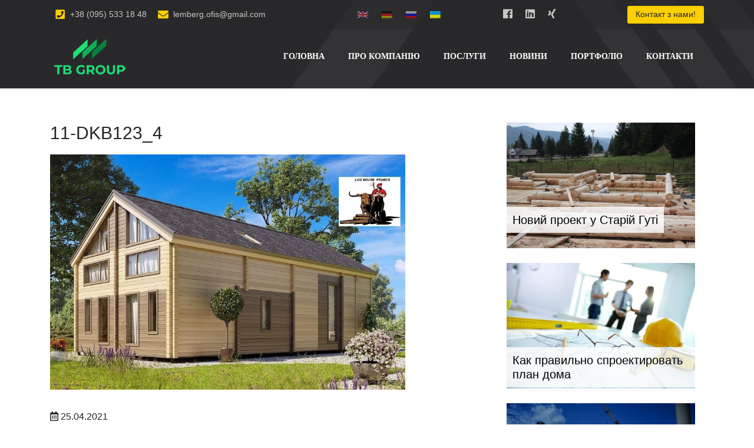

--- FILE ---
content_type: text/html; charset=UTF-8
request_url: https://t-b.group/bws-gallery/derev-yanyj-budynok-103m-23m-terasa/11-dkb123_4/
body_size: 9063
content:
<!doctype html>
<html lang="uk"
	prefix="og: https://ogp.me/ns#" >
<head>
	<meta charset="UTF-8">
	<meta name="viewport" content="width=device-width, initial-scale=1">
	<link rel="profile" href="https://gmpg.org/xfn/11">

	<title>11-DKB123_4 | &quot;Ті-Бі Груп&quot;</title>

		<!-- All in One SEO 4.1.3.4 -->
		<meta property="og:site_name" content="&quot;Ті-Бі Груп&quot; | Будівельна компанія" />
		<meta property="og:type" content="article" />
		<meta property="og:title" content="11-DKB123_4 | &quot;Ті-Бі Груп&quot;" />
		<meta property="og:image" content="https://t-b.group/wp-content/uploads/2021/01/1-2.jpg" />
		<meta property="og:image:secure_url" content="https://t-b.group/wp-content/uploads/2021/01/1-2.jpg" />
		<meta property="og:image:width" content="1920" />
		<meta property="og:image:height" content="816" />
		<meta property="article:published_time" content="2021-04-25T18:57:23Z" />
		<meta property="article:modified_time" content="2021-04-25T18:57:23Z" />
		<script type="application/ld+json" class="aioseo-schema">
			{"@context":"https:\/\/schema.org","@graph":[{"@type":"WebSite","@id":"https:\/\/t-b.group\/#website","url":"https:\/\/t-b.group\/","name":"\"\u0422\u0456-\u0411\u0456 \u0413\u0440\u0443\u043f\"","description":"\u0411\u0443\u0434\u0456\u0432\u0435\u043b\u044c\u043d\u0430 \u043a\u043e\u043c\u043f\u0430\u043d\u0456\u044f","publisher":{"@id":"https:\/\/t-b.group\/#organization"}},{"@type":"Organization","@id":"https:\/\/t-b.group\/#organization","name":"\"\u0422\u0456-\u0411\u0456 \u0413\u0440\u0443\u043f\"","url":"https:\/\/t-b.group\/","logo":{"@type":"ImageObject","@id":"https:\/\/t-b.group\/#organizationLogo","url":"https:\/\/t-b.group\/wp-content\/uploads\/2019\/12\/logo.png","width":"133","height":"70"},"image":{"@id":"https:\/\/t-b.group\/#organizationLogo"}},{"@type":"BreadcrumbList","@id":"https:\/\/t-b.group\/bws-gallery\/derev-yanyj-budynok-103m-23m-terasa\/11-dkb123_4\/#breadcrumblist","itemListElement":[{"@type":"ListItem","@id":"https:\/\/t-b.group\/#listItem","position":"1","item":{"@type":"WebPage","@id":"https:\/\/t-b.group\/","name":"\u0414\u043e\u0434\u043e\u043c\u0443","description":"\u0411\u0443\u0434\u0456\u0432\u0435\u043b\u044c\u043d\u0430 \u043a\u043e\u043c\u043f\u0430\u043d\u0456\u044f","url":"https:\/\/t-b.group\/"},"nextItem":"https:\/\/t-b.group\/bws-gallery\/derev-yanyj-budynok-103m-23m-terasa\/11-dkb123_4\/#listItem"},{"@type":"ListItem","@id":"https:\/\/t-b.group\/bws-gallery\/derev-yanyj-budynok-103m-23m-terasa\/11-dkb123_4\/#listItem","position":"2","item":{"@type":"WebPage","@id":"https:\/\/t-b.group\/bws-gallery\/derev-yanyj-budynok-103m-23m-terasa\/11-dkb123_4\/","name":"11-DKB123_4","url":"https:\/\/t-b.group\/bws-gallery\/derev-yanyj-budynok-103m-23m-terasa\/11-dkb123_4\/"},"previousItem":"https:\/\/t-b.group\/#listItem"}]},{"@type":"Person","@id":"https:\/\/t-b.group\/author\/tbadmin\/#author","url":"https:\/\/t-b.group\/author\/tbadmin\/","name":"tbadmin","image":{"@type":"ImageObject","@id":"https:\/\/t-b.group\/bws-gallery\/derev-yanyj-budynok-103m-23m-terasa\/11-dkb123_4\/#authorImage","url":"https:\/\/secure.gravatar.com\/avatar\/ee2e8c1dde2bd49f31bdfb17838abd6f?s=96&d=mm&r=g","width":"96","height":"96","caption":"tbadmin"}},{"@type":"ItemPage","@id":"https:\/\/t-b.group\/bws-gallery\/derev-yanyj-budynok-103m-23m-terasa\/11-dkb123_4\/#itempage","url":"https:\/\/t-b.group\/bws-gallery\/derev-yanyj-budynok-103m-23m-terasa\/11-dkb123_4\/","name":"11-DKB123_4 | \"\u0422\u0456-\u0411\u0456 \u0413\u0440\u0443\u043f\"","inLanguage":"uk","isPartOf":{"@id":"https:\/\/t-b.group\/#website"},"breadcrumb":{"@id":"https:\/\/t-b.group\/bws-gallery\/derev-yanyj-budynok-103m-23m-terasa\/11-dkb123_4\/#breadcrumblist"},"datePublished":"2021-04-25T18:57:23+03:00","dateModified":"2021-04-25T18:57:23+03:00"}]}
		</script>
		<!-- All in One SEO -->

<link rel='dns-prefetch' href='//ajax.googleapis.com' />
<link rel='dns-prefetch' href='//code.jquery.com' />
<link rel='dns-prefetch' href='//use.fontawesome.com' />
<link rel='dns-prefetch' href='//stackpath.bootstrapcdn.com' />
<link rel='dns-prefetch' href='//s.w.org' />
<link rel="alternate" type="application/rss+xml" title="&quot;Ті-Бі Груп&quot; &raquo; стрічка" href="https://t-b.group/feed/" />
<link rel="alternate" type="application/rss+xml" title="&quot;Ті-Бі Груп&quot; &raquo; Канал коментарів" href="https://t-b.group/comments/feed/" />
		<script type="text/javascript">
			window._wpemojiSettings = {"baseUrl":"https:\/\/s.w.org\/images\/core\/emoji\/13.0.1\/72x72\/","ext":".png","svgUrl":"https:\/\/s.w.org\/images\/core\/emoji\/13.0.1\/svg\/","svgExt":".svg","source":{"concatemoji":"https:\/\/t-b.group\/wp-includes\/js\/wp-emoji-release.min.js?ver=5.7.14"}};
			!function(e,a,t){var n,r,o,i=a.createElement("canvas"),p=i.getContext&&i.getContext("2d");function s(e,t){var a=String.fromCharCode;p.clearRect(0,0,i.width,i.height),p.fillText(a.apply(this,e),0,0);e=i.toDataURL();return p.clearRect(0,0,i.width,i.height),p.fillText(a.apply(this,t),0,0),e===i.toDataURL()}function c(e){var t=a.createElement("script");t.src=e,t.defer=t.type="text/javascript",a.getElementsByTagName("head")[0].appendChild(t)}for(o=Array("flag","emoji"),t.supports={everything:!0,everythingExceptFlag:!0},r=0;r<o.length;r++)t.supports[o[r]]=function(e){if(!p||!p.fillText)return!1;switch(p.textBaseline="top",p.font="600 32px Arial",e){case"flag":return s([127987,65039,8205,9895,65039],[127987,65039,8203,9895,65039])?!1:!s([55356,56826,55356,56819],[55356,56826,8203,55356,56819])&&!s([55356,57332,56128,56423,56128,56418,56128,56421,56128,56430,56128,56423,56128,56447],[55356,57332,8203,56128,56423,8203,56128,56418,8203,56128,56421,8203,56128,56430,8203,56128,56423,8203,56128,56447]);case"emoji":return!s([55357,56424,8205,55356,57212],[55357,56424,8203,55356,57212])}return!1}(o[r]),t.supports.everything=t.supports.everything&&t.supports[o[r]],"flag"!==o[r]&&(t.supports.everythingExceptFlag=t.supports.everythingExceptFlag&&t.supports[o[r]]);t.supports.everythingExceptFlag=t.supports.everythingExceptFlag&&!t.supports.flag,t.DOMReady=!1,t.readyCallback=function(){t.DOMReady=!0},t.supports.everything||(n=function(){t.readyCallback()},a.addEventListener?(a.addEventListener("DOMContentLoaded",n,!1),e.addEventListener("load",n,!1)):(e.attachEvent("onload",n),a.attachEvent("onreadystatechange",function(){"complete"===a.readyState&&t.readyCallback()})),(n=t.source||{}).concatemoji?c(n.concatemoji):n.wpemoji&&n.twemoji&&(c(n.twemoji),c(n.wpemoji)))}(window,document,window._wpemojiSettings);
		</script>
		<style type="text/css">
img.wp-smiley,
img.emoji {
	display: inline !important;
	border: none !important;
	box-shadow: none !important;
	height: 1em !important;
	width: 1em !important;
	margin: 0 .07em !important;
	vertical-align: -0.1em !important;
	background: none !important;
	padding: 0 !important;
}
</style>
	<link rel='stylesheet' id='contact-form-7-css'  href='https://t-b.group/wp-content/plugins/contact-form-7/includes/css/styles.css?ver=5.3.2' type='text/css' media='all' />
<link rel='stylesheet' id='tb-company-style-css'  href='https://t-b.group/wp-content/themes/tb-company/style.css?ver=5.7.14' type='text/css' media='all' />
<link rel='stylesheet' id='tb-company-fontawesome-css'  href='//use.fontawesome.com/releases/v5.0.7/css/all.css?ver=5.0.7' type='text/css' media='all' />
<link rel='stylesheet' id='tb-company-bootstrap-css'  href='//stackpath.bootstrapcdn.com/bootstrap/4.3.1/css/bootstrap.min.css?ver=4.3.1' type='text/css' media='all' />
<link rel='stylesheet' id='bws-custom-style-css'  href='https://t-b.group/wp-content/uploads/bws-custom-code/bws-custom-code.css?ver=5.7.14' type='text/css' media='all' />
<script type='text/javascript' src='https://t-b.group/wp-includes/js/jquery/jquery.min.js?ver=3.5.1' id='jquery-core-js'></script>
<script type='text/javascript' src='https://t-b.group/wp-includes/js/jquery/jquery-migrate.min.js?ver=3.3.2' id='jquery-migrate-js'></script>
<script type='text/javascript' src='//ajax.googleapis.com/ajax/libs/jquery/2.1.4/jquery.min.js?ver=2.1.4' id='tb-company-jguery-js'></script>
<script type='text/javascript' src='//code.jquery.com/jquery-migrate-1.2.1.min.js?ver=1.2.1' id='tb-company-jguery-migrate-js'></script>
<link rel="https://api.w.org/" href="https://t-b.group/wp-json/" /><link rel="alternate" type="application/json" href="https://t-b.group/wp-json/wp/v2/media/1643" /><link rel="EditURI" type="application/rsd+xml" title="RSD" href="https://t-b.group/xmlrpc.php?rsd" />
<link rel="wlwmanifest" type="application/wlwmanifest+xml" href="https://t-b.group/wp-includes/wlwmanifest.xml" /> 
<meta name="generator" content="WordPress 5.7.14" />
<link rel='shortlink' href='https://t-b.group/?p=1643' />
<link rel="alternate" type="application/json+oembed" href="https://t-b.group/wp-json/oembed/1.0/embed?url=https%3A%2F%2Ft-b.group%2Fbws-gallery%2Fderev-yanyj-budynok-103m-23m-terasa%2F11-dkb123_4%2F" />
			<!-- Start ios -->
			<script type="text/javascript">
				( function( $ ){
					$( document ).ready( function() {
						$( '#fancybox-overlay' ).css( {
							'width' : $( document ).width()
						} );
					} );
				} )( jQuery );
			</script>
			<!-- End ios -->
		<style type="text/css">
.qtranxs_flag_en {background-image: url(https://t-b.group/wp-content/plugins/qtranslate-x/flags/gb.png); background-repeat: no-repeat;}
.qtranxs_flag_de {background-image: url(https://t-b.group/wp-content/plugins/qtranslate-x/flags/de.png); background-repeat: no-repeat;}
.qtranxs_flag_ru {background-image: url(https://t-b.group/wp-content/plugins/qtranslate-x/flags/ru.png); background-repeat: no-repeat;}
.qtranxs_flag_ua {background-image: url(https://t-b.group/wp-content/plugins/qtranslate-x/flags/ua.png); background-repeat: no-repeat;}
</style>
<link hreflang="en" href="https://t-b.group/en/bws-gallery/derev-yanyj-budynok-103m-23m-terasa/11-dkb123_4/" rel="alternate" />
<link hreflang="de" href="https://t-b.group/de/bws-gallery/derev-yanyj-budynok-103m-23m-terasa/11-dkb123_4/" rel="alternate" />
<link hreflang="ru" href="https://t-b.group/ru/bws-gallery/derev-yanyj-budynok-103m-23m-terasa/11-dkb123_4/" rel="alternate" />
<link hreflang="ua" href="https://t-b.group/ua/bws-gallery/derev-yanyj-budynok-103m-23m-terasa/11-dkb123_4/" rel="alternate" />
<link hreflang="x-default" href="https://t-b.group/bws-gallery/derev-yanyj-budynok-103m-23m-terasa/11-dkb123_4/" rel="alternate" />
<meta name="generator" content="qTranslate-X 3.4.6.8" />
<!-- Analytics by WP-Statistics v13.2.3 - https://wp-statistics.com/ -->
		<style type="text/css">
					.site-title,
			.site-description {
				position: absolute;
				clip: rect(1px, 1px, 1px, 1px);
			}
				</style>
		<link rel="icon" href="https://t-b.group/wp-content/uploads/2019/12/favicon.png" sizes="32x32" />
<link rel="icon" href="https://t-b.group/wp-content/uploads/2019/12/favicon.png" sizes="192x192" />
<link rel="apple-touch-icon" href="https://t-b.group/wp-content/uploads/2019/12/favicon.png" />
<meta name="msapplication-TileImage" content="https://t-b.group/wp-content/uploads/2019/12/favicon.png" />
			<meta property="og:type" content="article" />
				

	<script>(function(d, s, id) {
  	var js, fjs = d.getElementsByTagName(s)[0];
  	if (d.getElementById(id)) return;
  	js = d.createElement(s); js.id = id;
  	js.src = 'https://connect.facebook.net/uk_UA/sdk.js#xfbml=1&version=v3.2';
  	fjs.parentNode.insertBefore(js, fjs);
	}(document, 'script', 'facebook-jssdk'));
	</script>

<script>
jQuery(document).ready(function() {
  jQuery(window).bind("load", function() {
    //Пример исключения ссылки:
    //jQuery('a[href*="#"]:not([href="#"],[href="#spu-209"],[href="#spu-211"],[href="#spu-212"],[href="#spu-213"],[href="#spu-214"],[href="#spu-215"],[href="#spu-217"])').click(function() {
    jQuery('a:not(.spu-clickable)[href*="#"]:not([href="#"])').click(function() {
      if (location.pathname.replace(/^\//, '') == this.pathname.replace(/^\//, '') ||
        location.hostname == this.hostname) {
        var target = jQuery(this.hash);
        target = target.length ? target : jQuery('[name=' + this.hash.slice(1) + ']');
        if (target.length) {
          jQuery("html, body").animate({
            // $('html, body').animate({
            scrollTop: target.offset().top - 30
          }, 1000);
          return false;
        }
      }
    });
  });
});
jQuery(document).ready(function($) {
var myHash = location.hash; //получаем значение хеша
location.hash = ''; //очищаем хеш
if(myHash[1] != undefined){ //проверяем, есть ли в хеше какое-то значение
$('html, body').animate(
{scrollTop: $(myHash).offset().top - 30}
, 1000); //скроллим за полсекунды
location.hash = myHash; //возвращаем хеш
};
});	
</script>
<script src="//code.jivosite.com/widget/Wy74t9GKsB" async></script>
<link rel="stylesheet" type="text/css" href="//kenwheeler.github.io/slick/slick/slick.css">
<link rel="stylesheet" type="text/css" href="//kenwheeler.github.io/slick/slick/slick-theme.css">	
	
<!-- Global site tag (gtag.js) - Google Analytics -->
<script async src="https://www.googletagmanager.com/gtag/js?id=UA-156541503-1"></script>
<script>
  window.dataLayer = window.dataLayer || [];
  function gtag(){dataLayer.push(arguments);}
  gtag('js', new Date());

  gtag('config', 'UA-156541503-1');
</script>
	<meta name="google-site-verification" content="xK_YhcFPwEXh9TG3cGgOWhUrkQnRCUuP0RC2f7L2isA" />
</head>

<body class="attachment attachment-template-default single single-attachment postid-1643 attachmentid-1643 attachment-jpeg wp-custom-logo gllr_tb-company.com no-sidebar">
<div id="page" class="site">
	<a class="skip-link screen-reader-text" href="#content">Skip to content</a>
	<header id="masthead" class="site-header">
		<div class="top-panel">
		<div class="container">
		<div class="row">
		 	<div class="col-12 col-md-5 col-lg-5">
											<span class="info-contacts"><a href="tel:+38 (095) 533 18 48"><i class="fas fa-phone-square"></i> +38 (095) 533 18 48</a></span>
									 <span class="info-contacts"><a href="mailto:lemberg.ofis@gmail.com"><i class="fas fa-envelope"></i> lemberg.ofis@gmail.com</a></span>
						</div>
			<div class="col-12 col-md-3 col-lg-3 top-lang">	
			<style type="text/css">
.qtranxs_widget ul { margin: 0; }
.qtranxs_widget ul li
{
display: inline; /* horizontal list, use "list-item" or other appropriate value for vertical list */
list-style-type: none; /* use "initial" or other to enable bullets */
margin: 0 5px 0 0; /* adjust spacing between items */
opacity: 0.5;
-o-transition: 1s ease opacity;
-moz-transition: 1s ease opacity;
-webkit-transition: 1s ease opacity;
transition: 1s ease opacity;
}
/* .qtranxs_widget ul li span { margin: 0 5px 0 0; } */ /* other way to control spacing */
.qtranxs_widget ul li.active { opacity: 0.8; }
.qtranxs_widget ul li:hover { opacity: 1; }
.qtranxs_widget img { box-shadow: none; vertical-align: middle; display: initial; }
.qtranxs_flag { height:12px; width:18px; display:block; }
.qtranxs_flag_and_text { padding-left:20px; }
.qtranxs_flag span { display:none; }
</style>
<div class="widget qtranxs_widget">
<ul class="language-chooser language-chooser-image qtranxs_language_chooser" id="qtranslate--1-chooser">
<li class="lang-en"><a href="https://t-b.group/en/bws-gallery/derev-yanyj-budynok-103m-23m-terasa/11-dkb123_4/" hreflang="en" title="English (en)" class="qtranxs_image qtranxs_image_en"><img src="https://t-b.group/wp-content/plugins/qtranslate-x/flags/gb.png" alt="English (en)" /><span style="display:none">English</span></a></li>
<li class="lang-de"><a href="https://t-b.group/de/bws-gallery/derev-yanyj-budynok-103m-23m-terasa/11-dkb123_4/" hreflang="de" title="Deutsch (de)" class="qtranxs_image qtranxs_image_de"><img src="https://t-b.group/wp-content/plugins/qtranslate-x/flags/de.png" alt="Deutsch (de)" /><span style="display:none">Deutsch</span></a></li>
<li class="lang-ru"><a href="https://t-b.group/ru/bws-gallery/derev-yanyj-budynok-103m-23m-terasa/11-dkb123_4/" hreflang="ru" title="Русский (ru)" class="qtranxs_image qtranxs_image_ru"><img src="https://t-b.group/wp-content/plugins/qtranslate-x/flags/ru.png" alt="Русский (ru)" /><span style="display:none">Русский</span></a></li>
<li class="lang-ua active"><a href="https://t-b.group/ua/bws-gallery/derev-yanyj-budynok-103m-23m-terasa/11-dkb123_4/" hreflang="ua" title="Українська (ua)" class="qtranxs_image qtranxs_image_ua"><img src="https://t-b.group/wp-content/plugins/qtranslate-x/flags/ua.png" alt="Українська (ua)" /><span style="display:none">Українська</span></a></li>
</ul><div class="qtranxs_widget_end"></div>
</div>			</div>
			<div class="col-12 col-md-2 col-lg-2 top-link">
								<a class="top-social" title="Facebook" href="https://www.facebook.com/gruptb" target="_blank"><i class="fab fa-facebook"></i></a> 																				<a class="top-social" title="Linkedin" href="https://www.linkedin.com/company/t-bgroup" target="_blank"><i class="fab fa-linkedin"></i></a>								<a class="top-social" title="Xing" href="https://www.xing.com/companies/kontaktanbahnung-geschaftsvermittlung-begleitunginderukraine" target="_blank"><i class="fab fa-xing"></i></a>			</div>
			<div class="col-12 col-md-2 col-lg-2" style="text-align: right;">
			<a class="top-button pull-right" href="/#contacts">
			Контакт з нами!	
			</a>
			</div>
			</div>
			</div>
		</div>
	<div class="container">	
	<div class="row">
			<div class="col-12 col-md-3 col-lg-3">	
				<div class="site-branding">
				<a href="https://t-b.group/" class="custom-logo-link" rel="home"><img width="133" height="70" src="https://t-b.group/wp-content/uploads/2019/12/logo.png" class="custom-logo" alt="&quot;Ті-Бі Груп&quot;" /></a>				<p class="site-title"><a href="https://t-b.group/" rel="home">&quot;Ті-Бі Груп&quot;</a></p>
								<p class="site-description">Будівельна компанія</p>
								</div><!-- .site-branding -->
			</div>
			<div class="col-12 col-md-9 col-lg-9">
				<nav id="site-navigation" class="main-navigation pull-right">
				<button class="menu-toggle" aria-controls="primary-menu" aria-expanded="false"><i class="fa fa-bars"></i> Меню сайту</button>
				<div class="menu-menu-1-container"><ul id="primary-menu" class="menu"><li id="menu-item-25" class="menu-item menu-item-type-post_type menu-item-object-page menu-item-home menu-item-25"><a href="https://t-b.group/">Головна</a></li>
<li id="menu-item-27" class="menu-item menu-item-type-custom menu-item-object-custom menu-item-27"><a href="/#about">Про компанію</a></li>
<li id="menu-item-28" class="menu-item menu-item-type-custom menu-item-object-custom menu-item-28"><a href="/#service">Послуги</a></li>
<li id="menu-item-103" class="menu-item menu-item-type-custom menu-item-object-custom menu-item-103"><a href="/#article">Новини</a></li>
<li id="menu-item-212" class="menu-item menu-item-type-custom menu-item-object-custom menu-item-212"><a href="/#portfolio">Портфоліо</a></li>
<li id="menu-item-29" class="menu-item menu-item-type-custom menu-item-object-custom menu-item-29"><a href="/#contacts">Контакти</a></li>
</ul></div>				</nav><!-- #site-navigation -->
			</div>
		</div>
		</div>
	</header><!-- #masthead -->
		<div id="content" class="site-content clearfix">

	<div id="primary" class="content-area">
		<main id="main" class="site-main">
		
<article id="post-1643" class="post-1643 attachment type-attachment status-inherit hentry" >
	<div class="artical-title artical-section" style="height:150px;"></div>
	<div class="container">
	<div class="row pt-5 pb-5">
	<div class="col-sm-12 col-md-8 col-lg-8 mb-3">	
	<header class="single-header">
				<h1 class="entry-title">11-DKB123_4</h1>
	</header><!-- .entry-header -->

	<div class="entry-content">
		<p class="attachment"><a href='https://t-b.group/wp-content/uploads/2021/04/11-DKB123_4.jpg'><img width="603" height="400" src="https://t-b.group/wp-content/uploads/2021/04/11-DKB123_4.jpg" class="attachment-medium size-medium" alt="" loading="lazy" /></a></p>
	</div><!-- .entry-content -->
	<div class="entry-meta" style="display:inline-block">
				<i class="far fa-calendar-alt"></i> 25.04.2021			</div><!-- .entry-meta -->
		<span class="artical-social">
			<div class="fb-share-button" data-href="https://t-b.group/bws-gallery/derev-yanyj-budynok-103m-23m-terasa/11-dkb123_4/" data-layout="button_count" data-size="large"><a target="_blank" href="https://t-b.group/bws-gallery/derev-yanyj-budynok-103m-23m-terasa/11-dkb123_4/" class="fb-xfbml-parse-ignore">Поділитися</a></div>
<div class="fb-like" data-href="https://t-b.group/bws-gallery/derev-yanyj-budynok-103m-23m-terasa/11-dkb123_4/" data-width="150" data-layout="standard" data-action="like" data-size="large" data-share="false"></div>
		</span>
		<div class="clearfix"></div>
			<footer class="entry-footer">
						</footer><!-- .entry-footer -->
			</div>
		<div class="col-sm-12 col-md-4 col-lg-4">
		

      <div class="col-sm-12 col-md-12 col-lg-12 single-related-posts">

               <div class="related-posts-thumbnail">
            <a href="https://t-b.group/novyj-tsikavyj-proekt-u-starij-guti/" title="Новий проект у Старій Гуті">
               <img width="1024" height="683" src="https://t-b.group/wp-content/uploads/2022/04/IMG_5218.jpg" class="attachment- size- wp-post-image" alt="" loading="lazy" />            </a>
         </div>
      
      <div class="article-content">

        <a href="https://t-b.group/novyj-tsikavyj-proekt-u-starij-guti/" rel="bookmark" title="Новий проект у Старій Гуті">
			<h3 class="entry-title">Новий проект у Старій Гуті</h3><!--/.post-title-->
		</a>

      </div>

   </div><!--/.related-->
      <div class="col-sm-12 col-md-12 col-lg-12 single-related-posts">

               <div class="related-posts-thumbnail">
            <a href="https://t-b.group/kak-pravylno-sproektyrovat-plan-doma/" title="Как правильно спроектировать план дома">
               <img width="730" height="486" src="https://t-b.group/wp-content/uploads/2019/08/stroitelstvo-5-fon.jpg" class="attachment- size- wp-post-image" alt="" loading="lazy" srcset="https://t-b.group/wp-content/uploads/2019/08/stroitelstvo-5-fon.jpg 730w, https://t-b.group/wp-content/uploads/2019/08/stroitelstvo-5-fon-601x400.jpg 601w" sizes="(max-width: 730px) 100vw, 730px" />            </a>
         </div>
      
      <div class="article-content">

        <a href="https://t-b.group/kak-pravylno-sproektyrovat-plan-doma/" rel="bookmark" title="Как правильно спроектировать план дома">
			<h3 class="entry-title">Как правильно спроектировать план дома</h3><!--/.post-title-->
		</a>

      </div>

   </div><!--/.related-->
      <div class="col-sm-12 col-md-12 col-lg-12 single-related-posts">

               <div class="related-posts-thumbnail">
            <a href="https://t-b.group/kak-pravylno-sproektyrovat-plan-doma-2/" title="Как правильно спроектировать план дома 2">
               <img width="600" height="405" src="https://t-b.group/wp-content/uploads/2019/08/crop.jpg" class="attachment- size- wp-post-image" alt="" loading="lazy" srcset="https://t-b.group/wp-content/uploads/2019/08/crop.jpg 600w, https://t-b.group/wp-content/uploads/2019/08/crop-593x400.jpg 593w" sizes="(max-width: 600px) 100vw, 600px" />            </a>
         </div>
      
      <div class="article-content">

        <a href="https://t-b.group/kak-pravylno-sproektyrovat-plan-doma-2/" rel="bookmark" title="Как правильно спроектировать план дома 2">
			<h3 class="entry-title">Как правильно спроектировать план дома 2</h3><!--/.post-title-->
		</a>

      </div>

   </div><!--/.related-->
      <div class="col-sm-12 col-md-12 col-lg-12 single-related-posts">

               <div class="related-posts-thumbnail">
            <a href="https://t-b.group/novyna-budivnytstvo-1/" title="Новина будівництво 1">
               <img width="800" height="555" src="https://t-b.group/wp-content/uploads/2019/08/45846_stroitelstvo_energosberegayushhih_domov.jpeg" class="attachment- size- wp-post-image" alt="" loading="lazy" srcset="https://t-b.group/wp-content/uploads/2019/08/45846_stroitelstvo_energosberegayushhih_domov.jpeg 800w, https://t-b.group/wp-content/uploads/2019/08/45846_stroitelstvo_energosberegayushhih_domov-577x400.jpeg 577w, https://t-b.group/wp-content/uploads/2019/08/45846_stroitelstvo_energosberegayushhih_domov-768x533.jpeg 768w" sizes="(max-width: 800px) 100vw, 800px" />            </a>
         </div>
      
      <div class="article-content">

        <a href="https://t-b.group/novyna-budivnytstvo-1/" rel="bookmark" title="Новина будівництво 1">
			<h3 class="entry-title">Новина будівництво 1</h3><!--/.post-title-->
		</a>

      </div>

   </div><!--/.related-->
   
		</div>
	</div>
	</div>	
</article><!-- #post-1643 -->		</main><!-- #main -->
	</div><!-- #primary -->


	</div><!-- #content -->

	<footer id="colophon" class="site-footer">
	<div class="container">
	<div class="site-info">	
	<div class="row">
		<div class="col-12 col-md-9 col-lg-9">	
			<a href="https:/">&quot;Ті-Бі Груп&quot;</a>
			<span class="sep"> | 2026 © Copyrights | </span>
			<!--LiveInternet counter--><a href="https://www.liveinternet.ru/click"
target="_blank"><img id="licntE81F" width="88" height="15" style="border:0" 
title="LiveInternet: показано число посетителей за сегодня"
src="[data-uri]"
alt=""/></a><script>(function(d,s){d.getElementById("licntE81F").src=
"https://counter.yadro.ru/hit?t26.6;r"+escape(d.referrer)+
((typeof(s)=="undefined")?"":";s"+s.width+"*"+s.height+"*"+
(s.colorDepth?s.colorDepth:s.pixelDepth))+";u"+escape(d.URL)+
";h"+escape(d.title.substring(0,150))+";"+Math.random()})
(document,screen)</script><!--/LiveInternet-->
		</div>
		<div class="col-12 col-md-3 col-lg-3">
							<div class="footer-social">
									<a class="top-social" title="Facebook" href="https://www.facebook.com/gruptb" target="_blank"><i class="fab fa-facebook"></i></a> 																				<a class="top-social" title="Linkedin" href="https://www.linkedin.com/company/t-bgroup" target="_blank"><i class="fab fa-linkedin"></i></a>								<a class="top-social" title="Xing" href="https://www.xing.com/companies/kontaktanbahnung-geschaftsvermittlung-begleitunginderukraine" target="_blank"><i class="fab fa-xing"></i></a>				</div>	
		</div>
		</div><!-- .site-info -->	
	</div>
	</div>	
	</footer><!-- #colophon -->
</div><!-- #page -->

<link rel='stylesheet' id='dashicons-css'  href='https://t-b.group/wp-includes/css/dashicons.min.css?ver=5.7.14' type='text/css' media='all' />
<link rel='stylesheet' id='gllr_stylesheet-css'  href='https://t-b.group/wp-content/plugins/gallery-plugin/css/frontend_style.css?ver=5.7.14' type='text/css' media='all' />
<link rel='stylesheet' id='gllr_fancybox_stylesheet-css'  href='https://t-b.group/wp-content/plugins/gallery-plugin/fancybox/jquery.fancybox.min.css?ver=5.7.14' type='text/css' media='all' />
<script type='text/javascript' id='contact-form-7-js-extra'>
/* <![CDATA[ */
var wpcf7 = {"apiSettings":{"root":"https:\/\/t-b.group\/wp-json\/contact-form-7\/v1","namespace":"contact-form-7\/v1"}};
/* ]]> */
</script>
<script type='text/javascript' src='https://t-b.group/wp-content/plugins/contact-form-7/includes/js/scripts.js?ver=5.3.2' id='contact-form-7-js'></script>
<script type='text/javascript' src='https://t-b.group/wp-content/themes/tb-company/js/navigation.js?ver=20151215' id='tb-company-navigation-js'></script>
<script type='text/javascript' src='https://t-b.group/wp-content/themes/tb-company/js/skip-link-focus-fix.js?ver=20151215' id='tb-company-skip-link-focus-fix-js'></script>
<script type='text/javascript' src='https://t-b.group/wp-includes/js/wp-embed.min.js?ver=5.7.14' id='wp-embed-js'></script>

<script type="text/javascript" src="//kenwheeler.github.io/slick/slick/slick.js"></script>
<script type="text/javascript">
$(document).ready(function(){
	$('.gallery').slick({
  	infinite: true,
  	speed: 1200,
	autoplay: true,
  	autoplaySpeed: 3000,
  	slidesToShow: 5,
  	slidesToScroll: 3,
  	responsive: [
    {
      breakpoint: 1024,
      settings: {
        slidesToShow: 3,
        slidesToScroll: 3,
        infinite: true,
        dots: true
      }
    },
    {
      breakpoint: 600,
      settings: {
		infinite: true,
  		speed: 1200,
		autoplay: true,
  		autoplaySpeed: 3000,  
        slidesToShow: 2,
        slidesToScroll: 2,
		dots: true
      }
    },
    {
      breakpoint: 480,
      settings: {
		infinite: true, 
        slidesToShow: 1,
		autoplay: true,
  		autoplaySpeed: 3000,    
        slidesToScroll: 1
      }
    }
    // You can unslick at a given breakpoint now by adding:
    // settings: "unslick"
    // instead of a settings object
  	]
	});
});
</script>


</body>
</html>


--- FILE ---
content_type: text/css
request_url: https://t-b.group/wp-content/themes/tb-company/style.css?ver=5.7.14
body_size: 32356
content:
/*!
Theme Name: TB Company
Theme URI: http://tb-company.com/
Author: RadmiN
Author URI: http://tb-company.com/
Description: Description
Version: 1.0.0
License: GNU General Public License v2 or later
License URI: LICENSE
Text Domain: tb-company
Tags: custom-background, custom-logo, custom-menu, featured-images, threaded-comments, translation-ready

Normalizing styles have been helped along thanks to the fine work of
*/
/*--------------------------------------------------------------
>>> TABLE OF CONTENTS:
----------------------------------------------------------------
# Normalize
# Typography
# Elements
# Forms
# Navigation
	## Links
	## Menus
# Accessibility
# Alignments
# Clearings
# Widgets
# Content
	## Posts and pages
	## Comments
# Infinite scroll
# Media
	## Captions
	## Galleries
--------------------------------------------------------------*/
/*--------------------------------------------------------------
# Normalize
--------------------------------------------------------------*/
/* normalize.css v8.0.0 | MIT License | github.com/necolas/normalize.css */

/* Document
	 ========================================================================== */

/**
 * 1. Correct the line height in all browsers.
 * 2. Prevent adjustments of font size after orientation changes in iOS.
 */

html {
	line-height: 1.15; /* 1 */
	-webkit-text-size-adjust: 100%; /* 2 */
}

/* Sections
	 ========================================================================== */

/**
 * Remove the margin in all browsers.
 */

body {
	margin: 0;
	font-family: montserrat;
}

.entry-content {
	color:#222;
	font-size:1.1em;
	width:100%;
	line-height: 1.7em;
	font-family: montserrat;
}

/**
 * Correct the font size and margin on `h1` elements within `section` and
 * `article` contexts in Chrome, Firefox, and Safari.
 */

h1 {
	font-size: 2em;
	margin: 0.67em 0;
}

/* Grouping content
	 ========================================================================== */

/**
 * 1. Add the correct box sizing in Firefox.
 * 2. Show the overflow in Edge and IE.
 */

hr {
	box-sizing: content-box; /* 1 */
	height: 0; /* 1 */
	overflow: visible; /* 2 */
}

/**
 * 1. Correct the inheritance and scaling of font size in all browsers.
 * 2. Correct the odd `em` font sizing in all browsers.
 */

pre {
	font-family: monospace, monospace; /* 1 */
	font-size: 1em; /* 2 */
}

/* Text-level semantics
	 ========================================================================== */

/**
 * Remove the gray background on active links in IE 10.
 */

a {
	background-color: transparent;
}

/**
 * 1. Remove the bottom border in Chrome 57-
 * 2. Add the correct text decoration in Chrome, Edge, IE, Opera, and Safari.
 */

abbr[title] {
	border-bottom: none; /* 1 */
	text-decoration: underline; /* 2 */
	text-decoration: underline dotted; /* 2 */
}

/**
 * Add the correct font weight in Chrome, Edge, and Safari.
 */

b,
strong {
	font-weight: bolder;
}

/**
 * 1. Correct the inheritance and scaling of font size in all browsers.
 * 2. Correct the odd `em` font sizing in all browsers.
 */

code,
kbd,
samp {
	font-family: monospace, monospace; /* 1 */
	font-size: 1em; /* 2 */
}

/**
 * Add the correct font size in all browsers.
 */

small {
	font-size: 80%;
}

/**
 * Prevent `sub` and `sup` elements from affecting the line height in
 * all browsers.
 */

sub,
sup {
	font-size: 75%;
	line-height: 0;
	position: relative;
	vertical-align: baseline;
}

sub {
	bottom: -0.25em;
}

sup {
	top: -0.5em;
}

/* Embedded content
	 ========================================================================== */

/**
 * Remove the border on images inside links in IE 10.
 */

img {
	border-style: none;
}

/* Forms
	 ========================================================================== */

/**
 * 1. Change the font styles in all browsers.
 * 2. Remove the margin in Firefox and Safari.
 */

button,
input,
optgroup,
select,
textarea {
	font-family: inherit; /* 1 */
	font-size: 100%; /* 1 */
	line-height: 1.15; /* 1 */
	margin: 0; /* 2 */
}

/**
 * Show the overflow in IE.
 * 1. Show the overflow in Edge.
 */

button,
input { /* 1 */
	overflow: visible;
}

/**
 * Remove the inheritance of text transform in Edge, Firefox, and IE.
 * 1. Remove the inheritance of text transform in Firefox.
 */

button,
select { /* 1 */
	text-transform: none;
}

/**
 * Correct the inability to style clickable types in iOS and Safari.
 */

button,
[type="button"],
[type="reset"],
[type="submit"] {
	-webkit-appearance: button;
}

/**
 * Remove the inner border and padding in Firefox.
 */

button::-moz-focus-inner,
[type="button"]::-moz-focus-inner,
[type="reset"]::-moz-focus-inner,
[type="submit"]::-moz-focus-inner {
	border-style: none;
	padding: 0;
}

/**
 * Restore the focus styles unset by the previous rule.
 */

button:-moz-focusring,
[type="button"]:-moz-focusring,
[type="reset"]:-moz-focusring,
[type="submit"]:-moz-focusring {
	outline: 1px dotted ButtonText;
}

/**
 * Correct the padding in Firefox.
 */

fieldset {
	padding: 0.35em 0.75em 0.625em;
}

/**
 * 1. Correct the text wrapping in Edge and IE.
 * 2. Correct the color inheritance from `fieldset` elements in IE.
 * 3. Remove the padding so developers are not caught out when they zero out
 *		`fieldset` elements in all browsers.
 */

legend {
	box-sizing: border-box; /* 1 */
	color: inherit; /* 2 */
	display: table; /* 1 */
	max-width: 100%; /* 1 */
	padding: 0; /* 3 */
	white-space: normal; /* 1 */
}

/**
 * Add the correct vertical alignment in Chrome, Firefox, and Opera.
 */

progress {
	vertical-align: baseline;
}

/**
 * Remove the default vertical scrollbar in IE 10+.
 */

textarea {
	overflow: auto;
}

/**
 * 1. Add the correct box sizing in IE 10.
 * 2. Remove the padding in IE 10.
 */

[type="checkbox"],
[type="radio"] {
	box-sizing: border-box; /* 1 */
	padding: 0; /* 2 */
}

/**
 * Correct the cursor style of increment and decrement buttons in Chrome.
 */

[type="number"]::-webkit-inner-spin-button,
[type="number"]::-webkit-outer-spin-button {
	height: auto;
}

/**
 * 1. Correct the odd appearance in Chrome and Safari.
 * 2. Correct the outline style in Safari.
 */

[type="search"] {
	-webkit-appearance: textfield; /* 1 */
	outline-offset: -2px; /* 2 */
}

/**
 * Remove the inner padding in Chrome and Safari on macOS.
 */

[type="search"]::-webkit-search-decoration {
	-webkit-appearance: none;
}

/**
 * 1. Correct the inability to style clickable types in iOS and Safari.
 * 2. Change font properties to `inherit` in Safari.
 */

::-webkit-file-upload-button {
	-webkit-appearance: button; /* 1 */
	font: inherit; /* 2 */
}

/* Interactive
	 ========================================================================== */

/*
 * Add the correct display in Edge, IE 10+, and Firefox.
 */

details {
	display: block;
}

/*
 * Add the correct display in all browsers.
 */

summary {
	display: list-item;
}

/* Misc
	 ========================================================================== */

/**
 * Add the correct display in IE 10+.
 */

template {
	display: none;
}

/**
 * Add the correct display in IE 10.
 */

[hidden] {
	display: none;
}

/*--------------------------------------------------------------
# Typography
--------------------------------------------------------------*/
body,
button,
input,
select,
optgroup,
textarea {
	color: #404040;
	font-family: sans-serif;
	font-size: 16px;
	font-size: 1rem;
	line-height: 1.5;
}

h1, h2, h3, h4, h5, h6 {
	clear: both;
}

p {
	margin-bottom: 1.5em;
}

dfn, cite, em, i {
	font-style: italic;
}

blockquote {
	margin: 0 1.5em;
}

address {
	margin: 0 0 1.5em;
}

pre {
	background: #eee;
	font-family: "Courier 10 Pitch", Courier, monospace;
	font-size: 15px;
	font-size: 0.9375rem;
	line-height: 1.6;
	margin-bottom: 1.6em;
	max-width: 100%;
	overflow: auto;
	padding: 1.6em;
}

code, kbd, tt, var {
	font-family: Monaco, Consolas, "Andale Mono", "DejaVu Sans Mono", monospace;
	font-size: 15px;
	font-size: 0.9375rem;
}

abbr, acronym {
	border-bottom: 1px dotted #666;
	cursor: help;
}

mark, ins {
	background: #fff9c0;
	text-decoration: none;
}

big {
	font-size: 125%;
}

/*--------------------------------------------------------------
# Elements
--------------------------------------------------------------*/
html {
	box-sizing: border-box;
}

*,
*:before,
*:after {
	/* Inherit box-sizing to make it easier to change the property for components that leverage other behavior; see https://css-tricks.com/inheriting-box-sizing-probably-slightly-better-best-practice/ */
	box-sizing: inherit;
}

body {
	background: #fff;
	/* Fallback for when there is no custom background color defined. */
}

hr {
	background-color: #ccc;
	border: 0;
	height: 1px;
	margin-bottom: 1.5em;
}

ul {
	list-style: disc;
}

ol {
	list-style: decimal;
}

li > ul,
li > ol {
	margin-bottom: 0;
	margin-left: 1.5em;
}

dt {
	font-weight: bold;
}

dd {
	margin: 0 1.5em 1.5em;
}

img {
	height: auto;
	/* Make sure images are scaled correctly. */
	max-width: 100%;
	/* Adhere to container width. */
}

figure {
	margin: 1em 0;
	/* Extra wide images within figure tags don't overflow the content area. */
}

table {
	margin: 0 0 1.5em;
	width: 100%;
}

.gllr_pagination.pagination {
	margin-top: 25px!important;
}

.gllr_pagination.pagination .page-numbers{
	padding: 5px 12px;
	border: 1px solid #FFEB3B;
    margin-right: 10px;
    border-radius: 4px;
}

.gllr_pagination.pagination a {
	color:#ff9800;
}
/*--------------------------------------------------------------
# Forms
--------------------------------------------------------------*/
button,
input[type="button"],
input[type="reset"],
input[type="submit"] {
	border:none;
	background: #e6e6e6;
	color: rgba(0, 0, 0, 0.8);
	font-size: 12px;
	font-size: 0.75rem;
	line-height: 1;
	padding: .6em 1em .4em;
}

button:hover,
input[type="button"]:hover,
input[type="reset"]:hover,
input[type="submit"]:hover {
	border-color: #ccc #bbb #aaa;
}

button:active, button:focus,
input[type="button"]:active,
input[type="button"]:focus,
input[type="reset"]:active,
input[type="reset"]:focus,
input[type="submit"]:active,
input[type="submit"]:focus {
	border-color: #aaa #bbb #bbb;
}

input[type="text"],
input[type="email"],
input[type="url"],
input[type="password"],
input[type="search"],
input[type="number"],
input[type="tel"],
input[type="range"],
input[type="date"],
input[type="month"],
input[type="week"],
input[type="time"],
input[type="datetime"],
input[type="datetime-local"],
input[type="color"],
textarea {
	color: #666;
	border: 1px solid #ccc;
	padding: 3px;
}

input[type="text"]:focus,
input[type="email"]:focus,
input[type="url"]:focus,
input[type="password"]:focus,
input[type="search"]:focus,
input[type="number"]:focus,
input[type="tel"]:focus,
input[type="range"]:focus,
input[type="date"]:focus,
input[type="month"]:focus,
input[type="week"]:focus,
input[type="time"]:focus,
input[type="datetime"]:focus,
input[type="datetime-local"]:focus,
input[type="color"]:focus,
textarea:focus {
	color: #111;
}

select {
	border: 1px solid #ccc;
}

textarea {
	width: 100%;
}

.wpcf7-form .wpcf7-quiz, .wpcf7-form input[type=number], .wpcf7-form input[type=date], .wpcf7-form input.wpcf7-text, .wpcf7 textarea {
    padding: 12px;
    padding-left: 20px;
	width: 100%;
	outline: 0;
}

.wpcf7 textarea {
	max-height:100px;
}
.wpcf7-form .wpcf7-quiz, .wpcf7-form input[type=number], .wpcf7-form input[type=date], .wpcf7-form input.wpcf7-text, .wpcf7 textarea {
	border: 1px solid #dfe5e8;
	color: #666;
    background-color: #f4f6f7;
}
.wpcf7 p {
	margin-bottom: 24px;
}

.wpcf7-form input[type=submit] {
	height: 50px;
    line-height: 30px;
    padding: 10px 40px;
    font-size: 20px;
	outline: 0;
	text-transform:uppercase;
	background-color: #fbcf00;
	width:100%;
	color: #fff;
	font-family: montserrat;
	font-weight: 700;
}

.wpcf7-form input[type=submit]:hover {
	background-color: #2c2c2c;
}
/*--------------------------------------------------------------
# Navigation
--------------------------------------------------------------*/
.main-items {
	height: 50vh;
    background-size: cover;
	overflow:hidden;
    position: relative;
    background-position: center center;
	border-right:1px solid #ffc107;
	border-bottom:1px solid #ffc107;
	transition: all 0.5s ease-in-out;
}
.main-items a {
	color: #fff;
    font-size: 22px;
	text-transform: uppercase;
	display:block;
	width:100%;
	font-weight:bold;
    bottom: 20px;
	position: absolute;
    padding: 10px 10px;
}
.main-items:after {
	content:'';
	position:absolute;
	left:0;
	top:0px;
	color:#fff;
	font-size: 22px;
	opacity:1;
	width:100%;
	height:100%;
	background: rgba(0,0,0,0.25);
	transition: 0.5s ease-in-out;
}

.main-items:hover::after {
	background: none;
	box-shadow: inset 0px 0px 0px 11px rgba(0,0,0,0.6);
}

.main-items:hover a {
	color:#ffc107;
	text-decoration:underline;
}
.read-more-bnt {
	border-radius: 3px;
    background-color: #fbcf00;
    color: #2c2c2c;
    padding: 0 17px;
    font-size: 14px;
	text-transform: uppercase;
	font-weight:bold;
	height: 40px;
    line-height: 40px;
	display: inline-block;
    text-align: center;
	transition: all .3s;
	white-space: nowrap;
	margin: 35px 0 35px 0;
}

.read-more-bnt:hover {
	background-color: #2c2c2c;
	color: #fbcf00;
}

.service-items {
	background-position: center;
    background-repeat: no-repeat;
    background-size: cover;
	width: 100%;
	min-height:500px;
}

.service-desc:hover {
	 background-color: rgba(39,41,44,0.95);
}
.service-desc h2:hover {
	border-bottom: 2px solid #fbcf00;
}

.service-desc .sub-service {
	color: #fff;
    font-size: 15px;
    display: block;
	max-width: 650px;
    text-transform: uppercase;
    padding: 7px 10px 10px 0px;
	outline:none;
    margin: 3px 10px 0 0;
    border-bottom: 1px solid #aaa;
}

.sub-service:before {
	content: "\f054";
  	font-family: 'Font Awesome\ 5 Free';
 	 font-weight: 900;
    font-style: normal;
    text-decoration: inherit;
	color: #fbcf00;
    font-size: 16px;
    margin-right: 10px;
}

.service-head {
	height: 150px;
    margin-bottom: -10px;
    border-bottom: 1px solid #fbcf00;
    box-shadow: 0px 2px 6px rgb(41, 41, 43);
} 

.service-desc {
	padding-top: 35px;
    padding-left: 50px;
    background-color: rgba(39,41,44,0.85);
	color:#fff;
	font-size: 18px;
	width:50%;
	height: 100%;
	float: right;
	transition: 0.4s all ease-in-out;
}

.service:nth-child(2n) .service-desc {
	float: left;
}

.service-desc h2 {
	color: #fff;
	font-size: 32px;
	letter-spacing: .05em;
	font-family: montserrat;
	padding-bottom:25px;
	border-bottom: 1px solid #fbcf00;
	border-top-width: 2px;
	margin-bottom: 25px;
}

.about-section, .contact-section {
	background-image: url(./assets/bg-about.png);
}
.about-section, .artical-section, .contact-section {
    background-position: center;
    background-repeat: no-repeat;
    background-size: cover;
	color: #8d8d8d;
	font-size: 18px;
	font-family: montserrat;
    padding: 30px 15px;
	min-height:450px;
}
.about-title, .artical-title, .portfolio-title {
	color: #2c2c2c;
    text-transform: uppercase;
	font-family: montserrat;
	font-size: 45px;
    letter-spacing: .04em;
    font-weight: 700;
	margin-bottom: 10px;
}

.artical-section {
	background-image: url(./assets/bg-article.jpg);
	position: relative;
    min-height:auto;
}

.artical-title {
	color: #fff;
	font-size: 36px;
	text-align:center;
	text-transform:uppercase;
}

.article-content .entry-title {
	color: #010101;
    font-size: 20px;
    padding: 10px;
    margin-top: -70px;
	max-height:68px;
	overflow:hidden;
    position: absolute;
    background: rgba(255, 255, 255, 0.81);
	transition: 0.3s ease-in-out
}

.article-content .entry-title:hover {
	color: #fff;
	padding-right: 15px;
    padding-left: 15px;
	background: rgba(0, 0, 0, 0.81);
}

.entry-header {
	background-color: rgba(41, 41, 43, 0.8);
    padding: 25px;
    color: #fff;
    display: block;
    margin: 0 auto;
	border: 2px solid #ffc107;
	border-top:none;
	border-bottom:none;
    max-width: 600px;
    text-align: center;
    margin-top: 12%;
}

.entry-title {
	font-size: 30px;
}

.single-header img {
	margin-bottom:15px
}

.single-related-posts {
	margin-bottom:25px
}

ul.sub-relate {
	list-style:none;
	padding:0;
	font-size: 18px;
	margin-bottom:30px;
}

.sub-relate li {
	padding: 20px 8px;
    border: 1px solid #fbcf00;
    margin-bottom: 30px;
	background: linear-gradient(to right, rgba(251,207,0,1) 0%, rgba(255,255,255,1) 53%);
}
.sub-relate li a {
	color:#000;
	text-transform:uppercase
}
.artical-news {
	 margin-bottom: 45px;
}
.artical-name {
	margin-bottom: 15px;
    margin-top: 5px;
	font-size: 25px;
	color: #2c2c2c;
	line-height: 30px;
	font-weight:400;
	text-transform: uppercase;
	letter-spacing: .03em;
}

.artical-content {
	font-weight:400;
	background-color: #f4f6f7;
	border-top-width: 0;
    padding: 11px 17px 11px 18px;	
}
.artical-content p {
	color: #8d8d8d;
	font-size: 15px;
	line-height: 24px;
}

.artical-social {
	float: right;
    display: inline-block;
}	
.artical-social a{
	font-size:24px;
	color:#666;
	padding:0 3px;
}

.contact-link {
	margin-top:10px;
	display:block;
	color:#ffc107;
	font-weight:bold;
	font-size:38px;
}

.contact-adress {
	margin-top:15px;
	display:block;
	color:#ffc107;
	font-weight:bold;
	font-size:25px;
}

.divider {
	position: relative;
    border-top: 1px solid transparent;
    height: 0;
    font-size: 0;
    line-height: 0;
}

.portfolio-btn {
	margin: 0 auto;
    font-size: 25px;
    text-transform: uppercase;
    padding: 7px 20px;
    height: 54px;
    background-color: #fbcf00;
    color: #29292b;
    border-radius: 7px;
}

.portfolio-btn:hover {
	background-color: #fff;
    color: #795548!important;
	border:1px solid #fbcf00
}

.qtranxs_widget img {
	vertical-align:bottom!important
}
/*--------------------------------------------------------------
## Links
--------------------------------------------------------------*/
a {
	color: #c8c8c8;
}

a:hover, a:focus, a:active {
	color: #fbcf00!important;
	text-decoration:none!important;
}

a:focus {
	outline: thin dotted;
}

a:hover, a:active {
	outline: 0;
}

/*--------------------------------------------------------------
## Menus
--------------------------------------------------------------*/
.main-navigation {
	clear: both;
	display: block;
	float: left;
	line-height:25px;
	width: 100%;
}

.main-navigation ul {
	display: none;
	list-style: none;
	float:right;
	margin: 0;
	padding-left: 0;
}

.main-navigation ul ul {
	box-shadow: 0 3px 3px rgba(0, 0, 0, 0.2);
	float: left;
	position: absolute;
	top: 100%;
	left: -999em;
	z-index: 99999;
}

.main-navigation ul ul ul {
	left: -999em;
	top: 0;
}

.main-navigation ul ul li:hover > ul,
.main-navigation ul ul li.focus > ul {
	left: 100%;
}

.main-navigation ul ul a {
	width: 200px;
}

.main-navigation ul li:hover > ul,
.main-navigation ul li.focus > ul {
	left: auto;
}

.main-navigation li {
	position: relative;
	padding: 33px 3px;
	display: inline-block;
    vertical-align: middle;
}

.main-navigation li a {
	text-decoration: none;
	text-transform:uppercase;
	font-family: montserrat;
	padding: 0 15px;
	font-size: 14px;
	color:#fff;
	font-weight:700;
	position: relative;
    display: block;
	transition: color .3s;
}

.main-navigation li:hover>a {
	color:#ffc601
}

.main-navigation .current-menu-item a {
	border: 2px solid #fff;
}


/* Small menu. */
.menu-toggle,
.main-navigation.toggled ul {
	display: block;
}

.menu-toggle {
	display: block;
    width: 100%;
    text-align: center;
    font-size: 18px;
    background-color: rgba(41, 41, 43, 0.6);
    color: #fff;
    border-radius: 3px;
}
.menu-toggle:focus {
	outline:none
}

.main-navigation.toggled ul li {
    width: 100%;
    text-align: center;
	padding: 0;
}

.main-navigation.toggled ul li a {
	font-size: 18px;
	padding: 10px;
	border: none;
	 background-color: rgba(41, 41, 43, 0.9);
    color: #fff;
	font-weight: 600;
}

@media screen and (min-width: 37.5em) {
	.menu-toggle {
		display: none;
	}
	.main-navigation ul {
		display: block;
	}
}
@media screen and (max-width: 1080px) {
	.service-desc h2 {
		font-size:26px;
	}
	.gallery_box ul li {
		width:33%;
	}
}
@media screen and (max-width: 950px) {
	.service-desc h2 {
		font-size:23px;
	}
	.gallery_box ul li {
		width: 49%;
	}
}


.site-main .comment-navigation, .site-main
.posts-navigation, .site-main
.post-navigation {
	margin: 0 0 1.5em;
	overflow: hidden;
}

.comment-navigation .nav-previous,
.posts-navigation .nav-previous,
.post-navigation .nav-previous {
	float: left;
	width: 50%;
}

.comment-navigation .nav-next,
.posts-navigation .nav-next,
.post-navigation .nav-next {
	float: right;
	text-align: right;
	width: 50%;
}

/*--------------------------------------------------------------
# Accessibility
--------------------------------------------------------------*/
/* Text meant only for screen readers. */
.screen-reader-text {
	border: 0;
	clip: rect(1px, 1px, 1px, 1px);
	clip-path: inset(50%);
	height: 1px;
	margin: -1px;
	overflow: hidden;
	padding: 0;
	position: absolute !important;
	width: 1px;
	word-wrap: normal !important; /* Many screen reader and browser combinations announce broken words as they would appear visually. */
}

.screen-reader-text:focus {
	background-color: #f1f1f1;
	border-radius: 3px;
	box-shadow: 0 0 2px 2px rgba(0, 0, 0, 0.6);
	clip: auto !important;
	clip-path: none;
	color: #21759b;
	display: block;
	font-size: 14px;
	font-size: 0.875rem;
	font-weight: bold;
	height: auto;
	left: 5px;
	line-height: normal;
	padding: 15px 23px 14px;
	text-decoration: none;
	top: 5px;
	width: auto;
	z-index: 100000;
	/* Above WP toolbar. */
}

/* Do not show the outline on the skip link target. */
#content[tabindex="-1"]:focus {
	outline: 0;
}

/*--------------------------------------------------------------
# Alignments
--------------------------------------------------------------*/
.alignleft {
	display: inline;
	float: left;
	margin-right: 1.5em;
}

.alignright {
	display: inline;
	float: right;
	margin-left: 1.5em;
}

.aligncenter {
	clear: both;
	display: block;
	margin-left: auto;
	margin-right: auto;
}

/*--------------------------------------------------------------
# Clearings
--------------------------------------------------------------*/
.clear:before,
.clear:after,
.entry-content:before,
.entry-content:after,
.comment-content:before,
.comment-content:after,
.site-header:before,
.site-header:after,
.site-content:before,
.site-content:after,
.site-footer:before,
.site-footer:after {
	content: "";
	display: table;
	table-layout: fixed;
}

.clear:after,
.entry-content:after,
.comment-content:after,
.site-header:after,
.site-content:after,
.site-footer:after {
	clear: both;
}

/*--------------------------------------------------------------
# Widgets
--------------------------------------------------------------*/
.widget {
	margin: 0 0 1.5em;
	/* Make sure select elements fit in widgets. */
}

.qtranxs_widget {
	margin-bottom: 0;
}

.widget select {
	max-width: 100%;
}

.site-header {
	position: absolute;
    z-index: 3;
    margin: 0 auto;
    width: 100%;
}

.hero-slider {
	background-image: url(./assets/1-2.jpg);
    background-repeat: no-repeat;
    background-size: cover;
	background-attachment: fixed;
	height:100vh;
	width:auto;
}

.hero-title {
	position: absolute;
	color: #fbcf00;
	font-weight: 700;
	top:42vh;
    z-index: 1;
    text-align: center;
}
.hero-title h1 {
	font-size: 33px;
	font-weight: bold;
	margin:10px;
    letter-spacing: 3px;
	text-transform:uppercase;
}
.mouse-scroll {
    display: block;
    width: 32px;
    height: 48px;
    border-radius: 50px;
	border: 2px solid #fff;
    z-index: 10;
	top:62vh;
    position: relative;
    cursor: pointer;
    margin: 0 auto;
    transform: translate(0,0);
    overflow: hidden;
    font-size: 10000px;
	transition:all .4s cubic-bezier(.215,.61,.355,1);
}

.mouse-scroll:after {
	content: '';
    width: 4px;
    height: 8px;
    position: absolute;
    left: 50%;
    top: 7px;
    border-radius: 4px;
    background-color: #fff;
    margin-left: -2px;
    opacity: 1;
    transform: translateY(0px) scaleY(1) scaleX(1) translateZ(0px);
    -webkit-transform: translateY(0px) scaleY(1) scaleX(1) translateZ(0px);
    animation: 1.5s cubic-bezier(.68,-.55,.265,1.55) 0s normal none infinite running scrollAnimation;
    -webkit-animation: 1.5s cubic-bezier(.68,-.55,.265,1.55) 0s normal none infinite scrollAnimation;
}

@keyframes scrollAnimation {
	0%,20%{transform:translateY(0px) scaleY(1) scaleX(1) translateZ(0px)}
	10%{opacity:1;transform:translateY(0px) scaleY(1.2) scaleX(1.2) translateZ(0px)}
	100%{opacity:.01;transform:translateY(16px) scaleY(2.5) scaleX(.5) translateZ(0px)}
}

@-webkit-keyframes scrollAnimation {
	0%,20%{-webkit-transform:translateY(0px) scaleY(1) scaleX(1) translateZ(0px)}
	10%{opacity:1;-webkit-transform:translateY(0px) scaleY(1.2) scaleX(1.2) translateZ(0px)}
	100%{opacity:.01;-webkit-transform:translateY(16px) scaleY(2.5) scaleX(.5) translateZ(0px)}
}

.top-panel {
	position: relative;
	padding: 10px 0;
	font-size: 14px;
	color: #c8c8c8;
	background-color: rgba(41, 41, 43, 0.6);
}
.top-panel .top-social a {
	padding: 0 7px;
	text-align:center
}

.top-panel .top-social .fab, .fas {
	width: 1.1em;
    height: 1.1em;
    font-size: 18px;
	line-height: 24px;
	vertical-align: middle;
    text-align: center;
    font-feature-settings: normal;
    font-kerning: auto;
	text-rendering: auto;
}

.top-panel a {
	padding: 0 7px;
    margin: 0;
	color: #c8c8c8;
	outline:none
}

.info-contacts {
	vertical-align: sub;
} 

.info-contacts .fa, .fas {
	color: #fbcf00;
    font-size: 18px;
    vertical-align: middle;
    margin-right: 3px;
}
a.top-button {
	background-color: #fbcf00;
	color: #29292b;
	border-radius: 3px;
	height: 30px;
    line-height: 28px;
    padding: 0 14px;
    font-size: 14px;
	display: inline-block;
}

a.top-button:hover {
	background-color: #b8b8b8;
	color: #29292b!important;
}

/*--------------------------------------------------------------
# Content
--------------------------------------------------------------*/

.site-branding {
	display: table-cell;
    vertical-align: middle;
    padding: 15px 0;
}

.site-footer {
	color: #8d8d8d;
	background-color: #2c2c2c;
	padding: 40px 0;
    border-top: 1px solid #313646;
}

.site-info a {
	color:#fbcf00
}

.footer-social {
	text-align: right;
}

.footer-social a {
	font-size: 18px;
    line-height: 24px;
	padding: 0 7px;
    text-align: center;
}
/*--------------------------------------------------------------
## Posts and pages
--------------------------------------------------------------*/
.sticky {
	display: block;
}

.updated:not(.published) {
	display: none;
}

.page-content,
.entry-content,
.entry-summary {
	margin: 1em 0;
}

.page-links {
	clear: both;
	margin: 0 0 1.5em;
}

.entry-meta {
	
}
/*--------------------------------------------------------------
## Comments
--------------------------------------------------------------*/
.comment-content a {
	word-wrap: break-word;
}

.bypostauthor {
	display: block;
}

/*--------------------------------------------------------------
# Infinite scroll
--------------------------------------------------------------*/
/* Globally hidden elements when Infinite Scroll is supported and in use. */
.infinite-scroll .posts-navigation,
.infinite-scroll.neverending .site-footer {
	/* Theme Footer (when set to scrolling) */
	display: none;
}

/* When Infinite Scroll has reached its end we need to re-display elements that were hidden (via .neverending) before. */
.infinity-end.neverending .site-footer {
	display: block;
}

/*--------------------------------------------------------------
# Media
--------------------------------------------------------------*/
.page-content .wp-smiley,
.entry-content .wp-smiley,
.comment-content .wp-smiley {
	border: none;
	margin-bottom: 0;
	margin-top: 0;
	padding: 0;
}

/* Make sure embeds and iframes fit their containers. */
embed,
iframe,
object {
	max-width: 100%;
}

/* Make sure logo link wraps around logo image. */
.custom-logo-link {
	display: inline-block;
}

/*--------------------------------------------------------------
## Captions
--------------------------------------------------------------*/
.wp-caption {
	margin-bottom: 1.5em;
	max-width: 100%;
}

.wp-caption img[class*="wp-image-"] {
	display: block;
	margin-left: auto;
	margin-right: auto;
}

.wp-caption .wp-caption-text {
	margin: 0.8075em 0;
}

.wp-caption-text {
	text-align: center;
}

/*--------------------------------------------------------------
## Galleries
--------------------------------------------------------------*/
.entry-content .gallery {
	margin: 2em 0px;
	margin-left: 25px;
    border-top: 1px solid #ffc107;
    border-bottom: 1px solid #ffc107;
    padding: 1.5em 0px;
	max-width: 1140px;
	width:100%;
    border-radius: 15px;
}

.slick-prev:before, .slick-next:before {
	color:#ffc107!important
}
.entry-content .gallery-item {
	display: inline-block;
	text-align: center;
	vertical-align: top;
	width: 100%;
	overflow:hidden;
}

.entry-content .gallery-columns-2 .gallery-item {
	max-width: 50%;
	 margin: 0px 10px;
}

.entry-content .gallery-columns-3 .gallery-item {
	max-width: 33.33%;
	 margin: 0px 10px;
}

.entry-content .gallery-columns-4 .gallery-item {
	max-width: 25%;
	margin: 0px 10px;
}

.entry-content .gallery-columns-5 .gallery-item {
	max-width: 18.23%;
    margin: 0px 10px;
}

.gallery-columns-6 .gallery-item {
	max-width: 16.66%;
	 margin: 0px 10px;
}

.entry-content .gallery-columns-7 .gallery-item {
	max-width: 14.28%;
	 margin: 0px 10px;
}

.gallery-columns-8 .gallery-item {
	max-width: 12.5%;
}

.entry-content .gallery-columns-9 .gallery-item {
	max-width: 11.11%;
}

.entry-content .gallery-caption {
	display: block;
}

.gallery-icon img {
	border-radius:8px;
	transition: all 0.5s ease-in-out	
}

.entry-content .gallery-item:hover .gallery-icon img {
	border-radius:8px;
	filter:opacity;
}

@media screen and (max-width: 37.5em) {
	.site-header {
		margin-top:63px
	}
	.main-navigation {
		position: fixed;
    	z-index: 99;
    	top: 0;
    	left: 0;
    	padding: 10px 5px;
    	right: 0;
		background-color: rgba(41, 41, 43, 0.6);
		margin:0 auto;
		transition:0.8s ease-in-out
	}
	.site-branding {
    	display: block;
    	padding: 30px 0;
    	text-align: center;
	}
	.site-branding img {
		transform: scale(1.5);
		margin-top: 10px;
	}
	.top-button, .top-link, .info-contacts  {
		display: block;
    	text-align: left;
    	font-size: 18px;
		margin-bottom: 15px;
	}

	.qtranxs_widget {
		margin-top: -80px;
    	float: right;
	}
	.qtranxs_widget ul li {
		padding: 0;
		margin-bottom:10px!important;
		text-align: right;
		display:block!important;
	}

	.qtranxs_widget img {
		width: 28px;
	}
	.top-link {
		display:none;
	}
	.info-contacts .fa, .fas {
		font-size: 21px;
	}
	.entry-header {
		margin-top: 27%
	}	
	a.top-button {
		margin: -40px 110px 10px 8px;
    	font-size: 18px;
    	display: block;
    	height: 40px;
		text-align:center;
    	line-height: 40px;
	}
	.service-items {
		margin-bottom:20px;
	}
	.service-desc h2 {
		font-size:25px;
	}
	.artical-title {
		font-size: 26px;
	}

	.about-correct {
		margin-top:150px;
	}
	.service-desc {
		padding: 30px 25px;
		float:none;
		width: 100%;
	}
	.service-head {
		height: 232px;
	}
	.hero-title {
		top: 51vh
	}
	.hero-title h1 {
		font-size: 25px
	}
	.contact-link {
		font-size: 30px;
    	margin-bottom: 15px;
	}
	.contact-adress {
		font-size: 18px;
		margin-bottom: 20px;
	}
	
	.mouse-scroll {
		display:none
	}
	.site-info {
		text-align:center;
		font-size: 18px;
	}
	.sub-relate li h2 {
		padding-top: 15px;
    	font-size: 28px;
	}
	.sub-relate li .read-more-bnt {
		float: right;
	}
	.artical-content p {
		font-size: 18px;
	}
	h1.home_page_title {
		padding-left: 10px;
    	font-size: 31px;
    	margin-top: 115px;
    	text-align: center;
    	margin-bottom: 25px;
	}
	.entry-content .gallery {
		margin-left: 20px;
	}
	.gallery_box ul li {
		margin: 0 10px!important;
		float:none!important;
		width:auto;
	}
	.gallery-columns-5 .gallery-item {
		max-width: 100%;
    	margin: 0px 10px;
	}
	.gallery_box {
		text-align:center
	}
	.footer-social {
		text-align:center;
		margin-top: 20px;
	}
	.post .artical-section, .gllr_wrap .artical-section {
		height:220px!important;
	}
	.footer-social a {
		font-size: 26px;
    	padding: 12px;
	}
}

--- FILE ---
content_type: text/css
request_url: https://t-b.group/wp-content/uploads/bws-custom-code/bws-custom-code.css?ver=5.7.14
body_size: 508
content:
.gallery_box ul li {
  display:inline-block;
  position:relative;
  overflow:hidden;
}

.gallery_detail_box {
    position: absolute;
    bottom: 30px;
    padding: 10px;
    margin-right: 11px;
    background: rgba(0,0,0,0.65);
    font-weight: bold;
}

.gallery_box li img {
    transition: 0.8s
}
.gallery_box ul li:hover img {
    transform:scale(1.1)
}

.gallery_box ul .gllr_detail_title {
    color: #fbcf00;
}

.gallery_box li img {
    width: 376px;
    height: 258px;
}